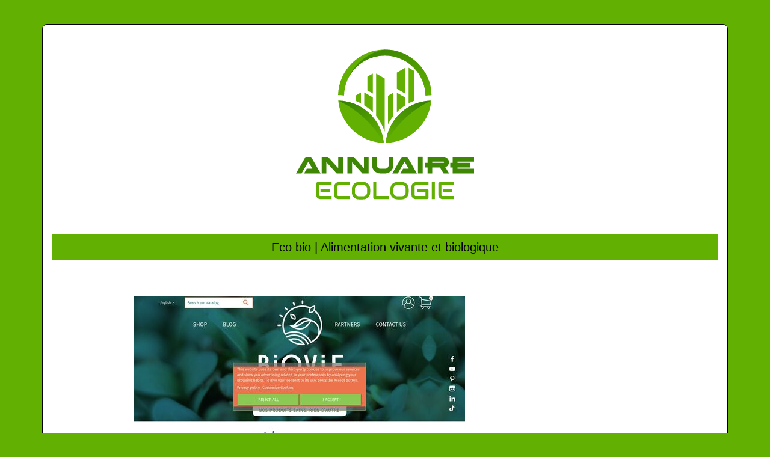

--- FILE ---
content_type: image/svg+xml
request_url: https://www.annuaire-ecologie.com/wp-content/uploads/2022/04/annuaire-ecologie-logo.svg
body_size: 3412
content:
<?xml version="1.0" encoding="utf-8"?>
<!-- Generator: Adobe Illustrator 16.0.0, SVG Export Plug-In . SVG Version: 6.00 Build 0)  -->
<!DOCTYPE svg PUBLIC "-//W3C//DTD SVG 1.1//EN" "http://www.w3.org/Graphics/SVG/1.1/DTD/svg11.dtd">
<svg version="1.1" id="Calque_1" xmlns="http://www.w3.org/2000/svg" xmlns:xlink="http://www.w3.org/1999/xlink" x="0px" y="0px"
	 width="500px" height="292px" viewBox="0 0 500 292" enable-background="new 0 0 500 292" xml:space="preserve">
<g>
	<path fill-rule="evenodd" clip-rule="evenodd" fill="#61B002" d="M326.99,106.325c-39.671,0.84-72.024,31.429-75.652,70.351
		C291.011,175.84,323.368,145.251,326.99,106.325 M181.962,97.842c0.63-36.85,30.699-66.532,67.7-66.532
		c37.003,0,67.074,29.683,67.707,66.532c3.098-0.404,6.243-0.642,9.429-0.709l0.51-0.012c-1.012-42.012-35.387-75.762-77.646-75.762
		c-42.252,0-76.629,33.746-77.644,75.762l0.512,0.012C175.715,97.201,178.863,97.438,181.962,97.842z M209.978,110.89V92.795
		l-9.02,5.211v8.701C204.059,107.926,207.072,109.323,209.978,110.89z M215.584,92.802v21.401
		c5.113,3.294,9.841,7.138,14.108,11.445v-24.705L215.584,92.802z M220.667,89.278l9.025,5.211V61.312l-9.025,5.207V89.278z
		 M235.298,61.312v70.61c6.123,7.588,10.944,16.291,14.105,25.775V69.453L235.298,61.312z M255.01,98.261v47.439
		c2.554-4.905,5.584-9.519,9.022-13.782V93.051L255.01,98.261z M269.637,93.051v32.598c4.264-4.312,8.996-8.151,14.105-11.45
		v-13.002L269.637,93.051z M269.637,86.607l14.105,8.146V51.608l-14.105,8.144V86.607z M298.372,60.015v-3.204l-6.521-3.764
		l-2.501-1.443v59.286c2.908-1.567,5.921-2.968,9.022-4.183V60.015z M247.992,176.676c-3.629-38.922-35.985-69.511-75.658-70.351
		C175.963,145.251,208.318,175.84,247.992,176.676z"/>
	<g>
		<defs>
			<path id="SVGID_1_" d="M172.334,106.325c31.908,15.035,58.347,39.621,75.658,70.351
				C244.363,137.753,212.007,107.165,172.334,106.325"/>
		</defs>
		<clipPath id="SVGID_2_">
			<use xlink:href="#SVGID_1_"  overflow="visible"/>
		</clipPath>
		<linearGradient id="SVGID_3_" gradientUnits="userSpaceOnUse" x1="244.0093" y1="180.1611" x2="182.2995" y2="109.6724">
			<stop  offset="0" style="stop-color:#61B002"/>
			<stop  offset="1" style="stop-color:#388204"/>
		</linearGradient>
		<rect x="172.334" y="106.325" clip-path="url(#SVGID_2_)" fill="url(#SVGID_3_)" width="75.658" height="70.351"/>
	</g>
	<g>
		<defs>
			<path id="SVGID_4_" d="M326.99,106.325c-31.9,15.035-58.343,39.621-75.652,70.351
				C254.966,137.753,287.319,107.165,326.99,106.325"/>
		</defs>
		<clipPath id="SVGID_5_">
			<use xlink:href="#SVGID_4_"  overflow="visible"/>
		</clipPath>
		<linearGradient id="SVGID_6_" gradientUnits="userSpaceOnUse" x1="255.3184" y1="180.1602" x2="317.0308" y2="109.6703">
			<stop  offset="0" style="stop-color:#61B002"/>
			<stop  offset="1" style="stop-color:#388204"/>
		</linearGradient>
		<rect x="251.338" y="106.325" clip-path="url(#SVGID_5_)" fill="url(#SVGID_6_)" width="75.652" height="70.351"/>
	</g>
	<g>
		<defs>
			<path id="SVGID_7_" d="M249.662,31.31c37.003,0,67.074,29.683,67.707,66.532c3.098-0.404,6.243-0.642,9.429-0.709l0.51-0.012
				c-1.012-42.012-35.387-75.762-77.646-75.762c-28.479,5.015-51.485,24.405-61.855,50.081
				C198.365,47.792,222.09,31.31,249.662,31.31"/>
		</defs>
		<clipPath id="SVGID_8_">
			<use xlink:href="#SVGID_7_"  overflow="visible"/>
		</clipPath>
		<linearGradient id="SVGID_9_" gradientUnits="userSpaceOnUse" x1="287.8037" y1="118.2241" x2="232.6427" y2="11.3109">
			<stop  offset="0" style="stop-color:#61B002"/>
			<stop  offset="1" style="stop-color:#388204"/>
		</linearGradient>
		<rect x="187.807" y="21.36" clip-path="url(#SVGID_8_)" fill="url(#SVGID_9_)" width="139.501" height="76.482"/>
	</g>
	<g>
		<g>
			<path fill="#3D8704" d="M122.532,207.777l-11.271,19.686H102l15.803-27.586h9.458l15.804,27.586h-27.626l4.533-7.881h9.32
				L122.532,207.777z"/>
			<path fill="#3D8704" d="M152.621,208.703v18.76h-7.882v-27.586h10.503l17.083,18.758v-18.758h7.882v27.586h-10.502
				L152.621,208.703z"/>
			<path fill="#3D8704" d="M195.261,208.703v18.76h-7.881v-27.586h10.503l17.083,18.758v-18.758h7.882v27.586h-10.503
				L195.261,208.703z"/>
			<path fill="#3D8704" d="M228.482,213.67v-13.793h7.882v13.793c0,1.629,0.578,3.021,1.734,4.178
				c1.155,1.156,2.548,1.734,4.177,1.734h7.882c1.629,0,3.022-0.578,4.178-1.734c1.156-1.156,1.733-2.549,1.733-4.178v-13.793h7.883
				v13.793c0,3.811-1.346,7.061-4.04,9.754c-2.692,2.693-5.942,4.039-9.754,4.039h-7.882c-3.81,0-7.061-1.346-9.752-4.039
				C229.829,220.73,228.482,217.48,228.482,213.67z"/>
			<path fill="#3D8704" d="M282.61,207.777l-11.27,19.686h-9.262l15.803-27.586h9.458l15.804,27.586h-27.626l4.532-7.881h9.319
				L282.61,207.777z"/>
			<path fill="#3D8704" d="M312.699,227.463h-7.883v-27.586h7.883V227.463z"/>
			<path fill="#3D8704" d="M320.738,199.877h26.602c2.442,0,4.531,0.867,6.266,2.6c1.733,1.734,2.602,3.824,2.602,6.268
				s-0.868,4.531-2.602,6.266c-0.985,0.984-2.096,1.695-3.33,2.129l6.326,10.324h-9.262l-6.029-9.852h-12.69v9.852h-7.882v-9.852
				h-3.94v-7.881h3.94V199.877z M328.62,207.758v1.973h18.72c0.275,0,0.508-0.096,0.698-0.287c0.19-0.189,0.286-0.424,0.286-0.699
				c0-0.277-0.096-0.51-0.286-0.699s-0.423-0.287-0.698-0.287H328.62z"/>
			<path fill="#3D8704" d="M398,199.877v7.881h-27.586v1.973h21.675v7.881h-21.675v1.971H398v7.881h-35.469v-9.852h-3.94v-7.881
				h3.94v-9.854H398z"/>
		</g>
	</g>
	<g>
		<path fill="#61B002" d="M161.261,270.244h-18.483c-0.709,0-1.484-0.123-2.325-0.373c-0.841-0.25-1.62-0.662-2.335-1.232
			c-0.716-0.57-1.313-1.313-1.793-2.225c-0.48-0.914-0.719-2.035-0.719-3.361V244.57c0-0.355,0.065-0.689,0.197-1.004
			c0.131-0.316,0.312-0.59,0.542-0.83c0.229-0.234,0.502-0.42,0.818-0.551c0.315-0.129,0.656-0.195,1.025-0.195h23.074v5.123
			h-20.533v15.939c0,0.67,0.177,1.182,0.532,1.537c0.354,0.355,0.874,0.531,1.556,0.531h18.444V270.244z M158.955,258.699h-16.178
			v-5.164h16.178V258.699z"/>
		<path fill="#61B002" d="M191.329,270.244h-18.482c-0.473,0-0.983-0.055-1.528-0.166c-0.545-0.111-1.083-0.285-1.615-0.523
			c-0.532-0.236-1.042-0.541-1.527-0.916s-0.916-0.826-1.29-1.357c-0.375-0.533-0.673-1.15-0.897-1.854s-0.335-1.494-0.335-2.375
			v-13.871c0-0.473,0.056-0.982,0.167-1.527c0.113-0.545,0.287-1.086,0.523-1.615c0.236-0.533,0.545-1.041,0.926-1.527
			c0.381-0.486,0.837-0.916,1.369-1.291c0.533-0.375,1.146-0.674,1.842-0.896c0.697-0.223,1.484-0.334,2.365-0.334h18.482v5.123
			h-18.482c-0.67,0-1.182,0.176-1.538,0.531c-0.354,0.355-0.532,0.879-0.532,1.576v13.832c0,0.656,0.181,1.166,0.542,1.527
			c0.362,0.363,0.871,0.541,1.528,0.541h18.482V270.244z"/>
		<path fill="#61B002" d="M225.418,258.818c0,1.719-0.295,3.303-0.886,4.748c-0.591,1.443-1.413,2.691-2.463,3.744
			c-1.052,1.051-2.295,1.869-3.734,2.451c-1.439,0.584-3.005,0.879-4.699,0.879h-6.936c-1.695,0-3.265-0.295-4.709-0.879
			c-1.446-0.582-2.694-1.4-3.745-2.451c-1.05-1.053-1.875-2.301-2.472-3.744c-0.598-1.445-0.897-3.029-0.897-4.748v-5.402
			c0-1.705,0.299-3.285,0.897-4.736c0.597-1.451,1.421-2.701,2.472-3.746c1.051-1.043,2.299-1.859,3.745-2.451
			c1.444-0.592,3.014-0.887,4.709-0.887h6.936c1.694,0,3.26,0.295,4.699,0.887c1.438,0.592,2.682,1.408,3.734,2.451
			c1.051,1.045,1.873,2.295,2.463,3.746s0.886,3.031,0.886,4.736V258.818z M220.295,253.416c0-1.008-0.162-1.928-0.482-2.746
			c-0.322-0.822-0.775-1.525-1.359-2.109c-0.585-0.586-1.287-1.039-2.109-1.359c-0.82-0.32-1.724-0.482-2.708-0.482h-6.936
			c-0.999,0-1.909,0.162-2.729,0.482c-0.821,0.32-1.527,0.773-2.118,1.359c-0.591,0.584-1.048,1.287-1.37,2.109
			c-0.322,0.818-0.482,1.738-0.482,2.746v5.402c0,1.012,0.161,1.928,0.482,2.748c0.322,0.818,0.779,1.523,1.37,2.107
			c0.591,0.584,1.297,1.037,2.118,1.361c0.82,0.32,1.73,0.482,2.729,0.482h6.897c0.997,0,1.907-0.162,2.729-0.482
			c0.821-0.324,1.527-0.777,2.118-1.361c0.592-0.584,1.048-1.289,1.37-2.107c0.321-0.82,0.482-1.736,0.482-2.748V253.416z"/>
		<path fill="#61B002" d="M256.433,270.244h-23.37c-0.368,0-0.709-0.064-1.024-0.195c-0.315-0.133-0.588-0.313-0.817-0.543
			c-0.23-0.229-0.411-0.502-0.542-0.816c-0.131-0.316-0.197-0.658-0.197-1.025V241.99h5.122v23.131h20.828V270.244z"/>
		<path fill="#61B002" d="M289.419,258.818c0,1.719-0.296,3.303-0.888,4.748c-0.591,1.443-1.412,2.691-2.462,3.744
			c-1.052,1.051-2.296,1.869-3.734,2.451c-1.438,0.584-3.006,0.879-4.701,0.879h-6.935c-1.694,0-3.266-0.295-4.71-0.879
			c-1.444-0.582-2.693-1.4-3.744-2.451c-1.051-1.053-1.875-2.301-2.472-3.744c-0.598-1.445-0.898-3.029-0.898-4.748v-5.402
			c0-1.705,0.301-3.285,0.898-4.736c0.597-1.451,1.421-2.701,2.472-3.746c1.051-1.043,2.3-1.859,3.744-2.451s3.016-0.887,4.71-0.887
			h6.935c1.695,0,3.264,0.295,4.701,0.887c1.438,0.592,2.683,1.408,3.734,2.451c1.05,1.045,1.871,2.295,2.462,3.746
			c0.592,1.451,0.888,3.031,0.888,4.736V258.818z M284.294,253.416c0-1.008-0.161-1.928-0.481-2.746
			c-0.322-0.822-0.775-1.525-1.36-2.109c-0.584-0.586-1.286-1.039-2.107-1.359c-0.822-0.32-1.725-0.482-2.711-0.482h-6.935
			c-0.999,0-1.908,0.162-2.729,0.482c-0.822,0.32-1.528,0.773-2.118,1.359c-0.591,0.584-1.049,1.287-1.37,2.109
			c-0.323,0.818-0.482,1.738-0.482,2.746v5.402c0,1.012,0.159,1.928,0.482,2.748c0.321,0.818,0.779,1.523,1.37,2.107
			c0.59,0.584,1.296,1.037,2.118,1.361c0.82,0.32,1.729,0.482,2.729,0.482h6.896c0.999,0,1.908-0.162,2.729-0.482
			c0.82-0.324,1.526-0.777,2.117-1.361s1.048-1.289,1.37-2.107c0.32-0.82,0.481-1.736,0.481-2.748V253.416z"/>
		<path fill="#61B002" d="M322.363,267.664c0,0.367-0.064,0.709-0.196,1.025c-0.132,0.314-0.312,0.588-0.541,0.816
			c-0.23,0.23-0.503,0.41-0.817,0.543c-0.316,0.131-0.658,0.195-1.024,0.195h-18.483c-0.473,0-0.984-0.055-1.528-0.166
			c-0.545-0.111-1.083-0.285-1.615-0.523c-0.532-0.236-1.04-0.541-1.526-0.916c-0.488-0.375-0.918-0.826-1.29-1.357
			c-0.376-0.533-0.674-1.15-0.898-1.854c-0.224-0.703-0.334-1.494-0.334-2.375v-13.871c0-0.473,0.055-0.982,0.167-1.527
			s0.284-1.086,0.521-1.615c0.236-0.533,0.546-1.041,0.927-1.527c0.38-0.486,0.839-0.916,1.368-1.291
			c0.533-0.375,1.147-0.674,1.844-0.896s1.484-0.334,2.365-0.334h20.827v5.123h-20.827c-0.671,0-1.183,0.176-1.538,0.531
			c-0.354,0.355-0.531,0.879-0.531,1.576v13.832c0,0.656,0.179,1.166,0.541,1.527c0.361,0.363,0.87,0.541,1.528,0.541h15.939v-6.422
			h-13.635v-5.164h16.179c0.366,0,0.708,0.07,1.024,0.207c0.314,0.139,0.587,0.326,0.817,0.563c0.229,0.236,0.409,0.51,0.541,0.816
			c0.132,0.309,0.196,0.643,0.196,0.998V267.664z"/>
		<path fill="#61B002" d="M332.866,270.244h-5.123V241.99h5.123V270.244z"/>
		<path fill="#61B002" d="M364.395,270.244h-18.483c-0.708,0-1.485-0.123-2.325-0.373c-0.841-0.25-1.619-0.662-2.335-1.232
			s-1.313-1.313-1.793-2.225c-0.48-0.914-0.72-2.035-0.72-3.361V244.57c0-0.355,0.066-0.689,0.196-1.004
			c0.133-0.316,0.312-0.59,0.544-0.83c0.229-0.234,0.501-0.42,0.817-0.551c0.315-0.129,0.654-0.195,1.023-0.195h23.075v5.123
			h-20.532v15.939c0,0.67,0.177,1.182,0.53,1.537c0.355,0.355,0.875,0.531,1.558,0.531h18.444V270.244z M362.088,258.699h-16.177
			v-5.164h16.177V258.699z"/>
	</g>
</g>
</svg>
